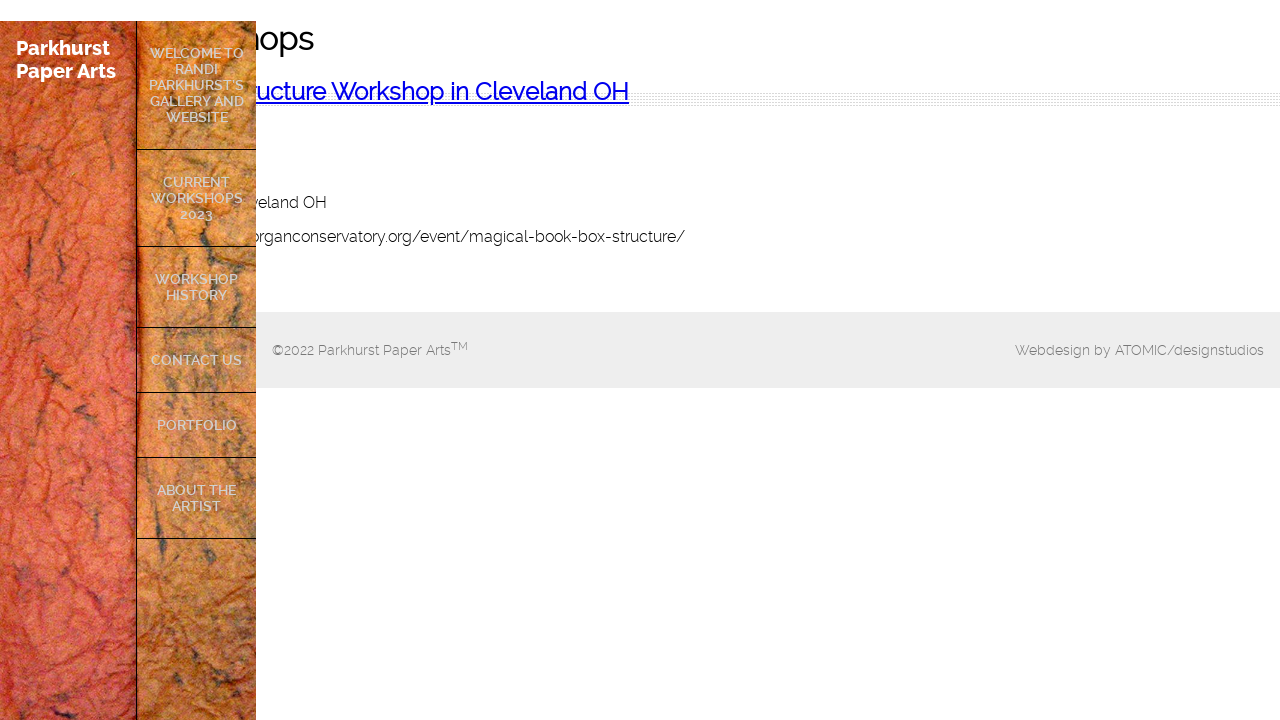

--- FILE ---
content_type: text/html; charset=UTF-8
request_url: https://www.parkhurstpaperarts.com/category/workshops/
body_size: 8993
content:
<!doctype html>
<html lang="en-US">
<head>
	<meta charset="UTF-8">
	<meta name="viewport" content="width=device-width, initial-scale=1">
	<link rel="profile" href="https://gmpg.org/xfn/11">

	<title>Workshops &#8211; Parkhurst Paper Arts</title>
<meta name='robots' content='max-image-preview:large' />
	<style>img:is([sizes="auto" i], [sizes^="auto," i]) { contain-intrinsic-size: 3000px 1500px }</style>
	<link rel="alternate" type="application/rss+xml" title="Parkhurst Paper Arts &raquo; Feed" href="https://www.parkhurstpaperarts.com/feed/" />
<link rel="alternate" type="application/rss+xml" title="Parkhurst Paper Arts &raquo; Comments Feed" href="https://www.parkhurstpaperarts.com/comments/feed/" />
<link rel="alternate" type="application/rss+xml" title="Parkhurst Paper Arts &raquo; Workshops Category Feed" href="https://www.parkhurstpaperarts.com/category/workshops/feed/" />
<script>
window._wpemojiSettings = {"baseUrl":"https:\/\/s.w.org\/images\/core\/emoji\/15.0.3\/72x72\/","ext":".png","svgUrl":"https:\/\/s.w.org\/images\/core\/emoji\/15.0.3\/svg\/","svgExt":".svg","source":{"wpemoji":"https:\/\/www.parkhurstpaperarts.com\/wp-includes\/js\/wp-emoji.js?ver=a137e64ae1bd480d1e58ef5a43405928","twemoji":"https:\/\/www.parkhurstpaperarts.com\/wp-includes\/js\/twemoji.js?ver=a137e64ae1bd480d1e58ef5a43405928"}};
/**
 * @output wp-includes/js/wp-emoji-loader.js
 */

/**
 * Emoji Settings as exported in PHP via _print_emoji_detection_script().
 * @typedef WPEmojiSettings
 * @type {object}
 * @property {?object} source
 * @property {?string} source.concatemoji
 * @property {?string} source.twemoji
 * @property {?string} source.wpemoji
 * @property {?boolean} DOMReady
 * @property {?Function} readyCallback
 */

/**
 * Support tests.
 * @typedef SupportTests
 * @type {object}
 * @property {?boolean} flag
 * @property {?boolean} emoji
 */

/**
 * IIFE to detect emoji support and load Twemoji if needed.
 *
 * @param {Window} window
 * @param {Document} document
 * @param {WPEmojiSettings} settings
 */
( function wpEmojiLoader( window, document, settings ) {
	if ( typeof Promise === 'undefined' ) {
		return;
	}

	var sessionStorageKey = 'wpEmojiSettingsSupports';
	var tests = [ 'flag', 'emoji' ];

	/**
	 * Checks whether the browser supports offloading to a Worker.
	 *
	 * @since 6.3.0
	 *
	 * @private
	 *
	 * @returns {boolean}
	 */
	function supportsWorkerOffloading() {
		return (
			typeof Worker !== 'undefined' &&
			typeof OffscreenCanvas !== 'undefined' &&
			typeof URL !== 'undefined' &&
			URL.createObjectURL &&
			typeof Blob !== 'undefined'
		);
	}

	/**
	 * @typedef SessionSupportTests
	 * @type {object}
	 * @property {number} timestamp
	 * @property {SupportTests} supportTests
	 */

	/**
	 * Get support tests from session.
	 *
	 * @since 6.3.0
	 *
	 * @private
	 *
	 * @returns {?SupportTests} Support tests, or null if not set or older than 1 week.
	 */
	function getSessionSupportTests() {
		try {
			/** @type {SessionSupportTests} */
			var item = JSON.parse(
				sessionStorage.getItem( sessionStorageKey )
			);
			if (
				typeof item === 'object' &&
				typeof item.timestamp === 'number' &&
				new Date().valueOf() < item.timestamp + 604800 && // Note: Number is a week in seconds.
				typeof item.supportTests === 'object'
			) {
				return item.supportTests;
			}
		} catch ( e ) {}
		return null;
	}

	/**
	 * Persist the supports in session storage.
	 *
	 * @since 6.3.0
	 *
	 * @private
	 *
	 * @param {SupportTests} supportTests Support tests.
	 */
	function setSessionSupportTests( supportTests ) {
		try {
			/** @type {SessionSupportTests} */
			var item = {
				supportTests: supportTests,
				timestamp: new Date().valueOf()
			};

			sessionStorage.setItem(
				sessionStorageKey,
				JSON.stringify( item )
			);
		} catch ( e ) {}
	}

	/**
	 * Checks if two sets of Emoji characters render the same visually.
	 *
	 * This function may be serialized to run in a Worker. Therefore, it cannot refer to variables from the containing
	 * scope. Everything must be passed by parameters.
	 *
	 * @since 4.9.0
	 *
	 * @private
	 *
	 * @param {CanvasRenderingContext2D} context 2D Context.
	 * @param {string} set1 Set of Emoji to test.
	 * @param {string} set2 Set of Emoji to test.
	 *
	 * @return {boolean} True if the two sets render the same.
	 */
	function emojiSetsRenderIdentically( context, set1, set2 ) {
		// Cleanup from previous test.
		context.clearRect( 0, 0, context.canvas.width, context.canvas.height );
		context.fillText( set1, 0, 0 );
		var rendered1 = new Uint32Array(
			context.getImageData(
				0,
				0,
				context.canvas.width,
				context.canvas.height
			).data
		);

		// Cleanup from previous test.
		context.clearRect( 0, 0, context.canvas.width, context.canvas.height );
		context.fillText( set2, 0, 0 );
		var rendered2 = new Uint32Array(
			context.getImageData(
				0,
				0,
				context.canvas.width,
				context.canvas.height
			).data
		);

		return rendered1.every( function ( rendered2Data, index ) {
			return rendered2Data === rendered2[ index ];
		} );
	}

	/**
	 * Determines if the browser properly renders Emoji that Twemoji can supplement.
	 *
	 * This function may be serialized to run in a Worker. Therefore, it cannot refer to variables from the containing
	 * scope. Everything must be passed by parameters.
	 *
	 * @since 4.2.0
	 *
	 * @private
	 *
	 * @param {CanvasRenderingContext2D} context 2D Context.
	 * @param {string} type Whether to test for support of "flag" or "emoji".
	 * @param {Function} emojiSetsRenderIdentically Reference to emojiSetsRenderIdentically function, needed due to minification.
	 *
	 * @return {boolean} True if the browser can render emoji, false if it cannot.
	 */
	function browserSupportsEmoji( context, type, emojiSetsRenderIdentically ) {
		var isIdentical;

		switch ( type ) {
			case 'flag':
				/*
				 * Test for Transgender flag compatibility. Added in Unicode 13.
				 *
				 * To test for support, we try to render it, and compare the rendering to how it would look if
				 * the browser doesn't render it correctly (white flag emoji + transgender symbol).
				 */
				isIdentical = emojiSetsRenderIdentically(
					context,
					'\uD83C\uDFF3\uFE0F\u200D\u26A7\uFE0F', // as a zero-width joiner sequence
					'\uD83C\uDFF3\uFE0F\u200B\u26A7\uFE0F' // separated by a zero-width space
				);

				if ( isIdentical ) {
					return false;
				}

				/*
				 * Test for UN flag compatibility. This is the least supported of the letter locale flags,
				 * so gives us an easy test for full support.
				 *
				 * To test for support, we try to render it, and compare the rendering to how it would look if
				 * the browser doesn't render it correctly ([U] + [N]).
				 */
				isIdentical = emojiSetsRenderIdentically(
					context,
					'\uD83C\uDDFA\uD83C\uDDF3', // as the sequence of two code points
					'\uD83C\uDDFA\u200B\uD83C\uDDF3' // as the two code points separated by a zero-width space
				);

				if ( isIdentical ) {
					return false;
				}

				/*
				 * Test for English flag compatibility. England is a country in the United Kingdom, it
				 * does not have a two letter locale code but rather a five letter sub-division code.
				 *
				 * To test for support, we try to render it, and compare the rendering to how it would look if
				 * the browser doesn't render it correctly (black flag emoji + [G] + [B] + [E] + [N] + [G]).
				 */
				isIdentical = emojiSetsRenderIdentically(
					context,
					// as the flag sequence
					'\uD83C\uDFF4\uDB40\uDC67\uDB40\uDC62\uDB40\uDC65\uDB40\uDC6E\uDB40\uDC67\uDB40\uDC7F',
					// with each code point separated by a zero-width space
					'\uD83C\uDFF4\u200B\uDB40\uDC67\u200B\uDB40\uDC62\u200B\uDB40\uDC65\u200B\uDB40\uDC6E\u200B\uDB40\uDC67\u200B\uDB40\uDC7F'
				);

				return ! isIdentical;
			case 'emoji':
				/*
				 * Four and twenty blackbirds baked in a pie.
				 *
				 * To test for Emoji 15.0 support, try to render a new emoji: Blackbird.
				 *
				 * The Blackbird is a ZWJ sequence combining 🐦 Bird and ⬛ large black square.,
				 *
				 * 0x1F426 (\uD83D\uDC26) == Bird
				 * 0x200D == Zero-Width Joiner (ZWJ) that links the code points for the new emoji or
				 * 0x200B == Zero-Width Space (ZWS) that is rendered for clients not supporting the new emoji.
				 * 0x2B1B == Large Black Square
				 *
				 * When updating this test for future Emoji releases, ensure that individual emoji that make up the
				 * sequence come from older emoji standards.
				 */
				isIdentical = emojiSetsRenderIdentically(
					context,
					'\uD83D\uDC26\u200D\u2B1B', // as the zero-width joiner sequence
					'\uD83D\uDC26\u200B\u2B1B' // separated by a zero-width space
				);

				return ! isIdentical;
		}

		return false;
	}

	/**
	 * Checks emoji support tests.
	 *
	 * This function may be serialized to run in a Worker. Therefore, it cannot refer to variables from the containing
	 * scope. Everything must be passed by parameters.
	 *
	 * @since 6.3.0
	 *
	 * @private
	 *
	 * @param {string[]} tests Tests.
	 * @param {Function} browserSupportsEmoji Reference to browserSupportsEmoji function, needed due to minification.
	 * @param {Function} emojiSetsRenderIdentically Reference to emojiSetsRenderIdentically function, needed due to minification.
	 *
	 * @return {SupportTests} Support tests.
	 */
	function testEmojiSupports( tests, browserSupportsEmoji, emojiSetsRenderIdentically ) {
		var canvas;
		if (
			typeof WorkerGlobalScope !== 'undefined' &&
			self instanceof WorkerGlobalScope
		) {
			canvas = new OffscreenCanvas( 300, 150 ); // Dimensions are default for HTMLCanvasElement.
		} else {
			canvas = document.createElement( 'canvas' );
		}

		var context = canvas.getContext( '2d', { willReadFrequently: true } );

		/*
		 * Chrome on OS X added native emoji rendering in M41. Unfortunately,
		 * it doesn't work when the font is bolder than 500 weight. So, we
		 * check for bold rendering support to avoid invisible emoji in Chrome.
		 */
		context.textBaseline = 'top';
		context.font = '600 32px Arial';

		var supports = {};
		tests.forEach( function ( test ) {
			supports[ test ] = browserSupportsEmoji( context, test, emojiSetsRenderIdentically );
		} );
		return supports;
	}

	/**
	 * Adds a script to the head of the document.
	 *
	 * @ignore
	 *
	 * @since 4.2.0
	 *
	 * @param {string} src The url where the script is located.
	 *
	 * @return {void}
	 */
	function addScript( src ) {
		var script = document.createElement( 'script' );
		script.src = src;
		script.defer = true;
		document.head.appendChild( script );
	}

	settings.supports = {
		everything: true,
		everythingExceptFlag: true
	};

	// Create a promise for DOMContentLoaded since the worker logic may finish after the event has fired.
	var domReadyPromise = new Promise( function ( resolve ) {
		document.addEventListener( 'DOMContentLoaded', resolve, {
			once: true
		} );
	} );

	// Obtain the emoji support from the browser, asynchronously when possible.
	new Promise( function ( resolve ) {
		var supportTests = getSessionSupportTests();
		if ( supportTests ) {
			resolve( supportTests );
			return;
		}

		if ( supportsWorkerOffloading() ) {
			try {
				// Note that the functions are being passed as arguments due to minification.
				var workerScript =
					'postMessage(' +
					testEmojiSupports.toString() +
					'(' +
					[
						JSON.stringify( tests ),
						browserSupportsEmoji.toString(),
						emojiSetsRenderIdentically.toString()
					].join( ',' ) +
					'));';
				var blob = new Blob( [ workerScript ], {
					type: 'text/javascript'
				} );
				var worker = new Worker( URL.createObjectURL( blob ), { name: 'wpTestEmojiSupports' } );
				worker.onmessage = function ( event ) {
					supportTests = event.data;
					setSessionSupportTests( supportTests );
					worker.terminate();
					resolve( supportTests );
				};
				return;
			} catch ( e ) {}
		}

		supportTests = testEmojiSupports( tests, browserSupportsEmoji, emojiSetsRenderIdentically );
		setSessionSupportTests( supportTests );
		resolve( supportTests );
	} )
		// Once the browser emoji support has been obtained from the session, finalize the settings.
		.then( function ( supportTests ) {
			/*
			 * Tests the browser support for flag emojis and other emojis, and adjusts the
			 * support settings accordingly.
			 */
			for ( var test in supportTests ) {
				settings.supports[ test ] = supportTests[ test ];

				settings.supports.everything =
					settings.supports.everything && settings.supports[ test ];

				if ( 'flag' !== test ) {
					settings.supports.everythingExceptFlag =
						settings.supports.everythingExceptFlag &&
						settings.supports[ test ];
				}
			}

			settings.supports.everythingExceptFlag =
				settings.supports.everythingExceptFlag &&
				! settings.supports.flag;

			// Sets DOMReady to false and assigns a ready function to settings.
			settings.DOMReady = false;
			settings.readyCallback = function () {
				settings.DOMReady = true;
			};
		} )
		.then( function () {
			return domReadyPromise;
		} )
		.then( function () {
			// When the browser can not render everything we need to load a polyfill.
			if ( ! settings.supports.everything ) {
				settings.readyCallback();

				var src = settings.source || {};

				if ( src.concatemoji ) {
					addScript( src.concatemoji );
				} else if ( src.wpemoji && src.twemoji ) {
					addScript( src.twemoji );
					addScript( src.wpemoji );
				}
			}
		} );
} )( window, document, window._wpemojiSettings );
</script>
<style id='wp-emoji-styles-inline-css'>

	img.wp-smiley, img.emoji {
		display: inline !important;
		border: none !important;
		box-shadow: none !important;
		height: 1em !important;
		width: 1em !important;
		margin: 0 0.07em !important;
		vertical-align: -0.1em !important;
		background: none !important;
		padding: 0 !important;
	}
</style>
<link rel='stylesheet' id='wp-block-library-css' href='https://www.parkhurstpaperarts.com/wp-includes/css/dist/block-library/style.css?ver=a137e64ae1bd480d1e58ef5a43405928' media='all' />
<style id='classic-theme-styles-inline-css'>
/**
 * These rules are needed for backwards compatibility.
 * They should match the button element rules in the base theme.json file.
 */
.wp-block-button__link {
	color: #ffffff;
	background-color: #32373c;
	border-radius: 9999px; /* 100% causes an oval, but any explicit but really high value retains the pill shape. */

	/* This needs a low specificity so it won't override the rules from the button element if defined in theme.json. */
	box-shadow: none;
	text-decoration: none;

	/* The extra 2px are added to size solids the same as the outline versions.*/
	padding: calc(0.667em + 2px) calc(1.333em + 2px);

	font-size: 1.125em;
}

.wp-block-file__button {
	background: #32373c;
	color: #ffffff;
	text-decoration: none;
}

</style>
<style id='global-styles-inline-css'>
:root{--wp--preset--aspect-ratio--square: 1;--wp--preset--aspect-ratio--4-3: 4/3;--wp--preset--aspect-ratio--3-4: 3/4;--wp--preset--aspect-ratio--3-2: 3/2;--wp--preset--aspect-ratio--2-3: 2/3;--wp--preset--aspect-ratio--16-9: 16/9;--wp--preset--aspect-ratio--9-16: 9/16;--wp--preset--color--black: #000000;--wp--preset--color--cyan-bluish-gray: #abb8c3;--wp--preset--color--white: #ffffff;--wp--preset--color--pale-pink: #f78da7;--wp--preset--color--vivid-red: #cf2e2e;--wp--preset--color--luminous-vivid-orange: #ff6900;--wp--preset--color--luminous-vivid-amber: #fcb900;--wp--preset--color--light-green-cyan: #7bdcb5;--wp--preset--color--vivid-green-cyan: #00d084;--wp--preset--color--pale-cyan-blue: #8ed1fc;--wp--preset--color--vivid-cyan-blue: #0693e3;--wp--preset--color--vivid-purple: #9b51e0;--wp--preset--gradient--vivid-cyan-blue-to-vivid-purple: linear-gradient(135deg,rgba(6,147,227,1) 0%,rgb(155,81,224) 100%);--wp--preset--gradient--light-green-cyan-to-vivid-green-cyan: linear-gradient(135deg,rgb(122,220,180) 0%,rgb(0,208,130) 100%);--wp--preset--gradient--luminous-vivid-amber-to-luminous-vivid-orange: linear-gradient(135deg,rgba(252,185,0,1) 0%,rgba(255,105,0,1) 100%);--wp--preset--gradient--luminous-vivid-orange-to-vivid-red: linear-gradient(135deg,rgba(255,105,0,1) 0%,rgb(207,46,46) 100%);--wp--preset--gradient--very-light-gray-to-cyan-bluish-gray: linear-gradient(135deg,rgb(238,238,238) 0%,rgb(169,184,195) 100%);--wp--preset--gradient--cool-to-warm-spectrum: linear-gradient(135deg,rgb(74,234,220) 0%,rgb(151,120,209) 20%,rgb(207,42,186) 40%,rgb(238,44,130) 60%,rgb(251,105,98) 80%,rgb(254,248,76) 100%);--wp--preset--gradient--blush-light-purple: linear-gradient(135deg,rgb(255,206,236) 0%,rgb(152,150,240) 100%);--wp--preset--gradient--blush-bordeaux: linear-gradient(135deg,rgb(254,205,165) 0%,rgb(254,45,45) 50%,rgb(107,0,62) 100%);--wp--preset--gradient--luminous-dusk: linear-gradient(135deg,rgb(255,203,112) 0%,rgb(199,81,192) 50%,rgb(65,88,208) 100%);--wp--preset--gradient--pale-ocean: linear-gradient(135deg,rgb(255,245,203) 0%,rgb(182,227,212) 50%,rgb(51,167,181) 100%);--wp--preset--gradient--electric-grass: linear-gradient(135deg,rgb(202,248,128) 0%,rgb(113,206,126) 100%);--wp--preset--gradient--midnight: linear-gradient(135deg,rgb(2,3,129) 0%,rgb(40,116,252) 100%);--wp--preset--font-size--small: 13px;--wp--preset--font-size--medium: 20px;--wp--preset--font-size--large: 36px;--wp--preset--font-size--x-large: 42px;--wp--preset--spacing--20: 0.44rem;--wp--preset--spacing--30: 0.67rem;--wp--preset--spacing--40: 1rem;--wp--preset--spacing--50: 1.5rem;--wp--preset--spacing--60: 2.25rem;--wp--preset--spacing--70: 3.38rem;--wp--preset--spacing--80: 5.06rem;--wp--preset--shadow--natural: 6px 6px 9px rgba(0, 0, 0, 0.2);--wp--preset--shadow--deep: 12px 12px 50px rgba(0, 0, 0, 0.4);--wp--preset--shadow--sharp: 6px 6px 0px rgba(0, 0, 0, 0.2);--wp--preset--shadow--outlined: 6px 6px 0px -3px rgba(255, 255, 255, 1), 6px 6px rgba(0, 0, 0, 1);--wp--preset--shadow--crisp: 6px 6px 0px rgba(0, 0, 0, 1);}:where(.is-layout-flex){gap: 0.5em;}:where(.is-layout-grid){gap: 0.5em;}body .is-layout-flex{display: flex;}.is-layout-flex{flex-wrap: wrap;align-items: center;}.is-layout-flex > :is(*, div){margin: 0;}body .is-layout-grid{display: grid;}.is-layout-grid > :is(*, div){margin: 0;}:where(.wp-block-columns.is-layout-flex){gap: 2em;}:where(.wp-block-columns.is-layout-grid){gap: 2em;}:where(.wp-block-post-template.is-layout-flex){gap: 1.25em;}:where(.wp-block-post-template.is-layout-grid){gap: 1.25em;}.has-black-color{color: var(--wp--preset--color--black) !important;}.has-cyan-bluish-gray-color{color: var(--wp--preset--color--cyan-bluish-gray) !important;}.has-white-color{color: var(--wp--preset--color--white) !important;}.has-pale-pink-color{color: var(--wp--preset--color--pale-pink) !important;}.has-vivid-red-color{color: var(--wp--preset--color--vivid-red) !important;}.has-luminous-vivid-orange-color{color: var(--wp--preset--color--luminous-vivid-orange) !important;}.has-luminous-vivid-amber-color{color: var(--wp--preset--color--luminous-vivid-amber) !important;}.has-light-green-cyan-color{color: var(--wp--preset--color--light-green-cyan) !important;}.has-vivid-green-cyan-color{color: var(--wp--preset--color--vivid-green-cyan) !important;}.has-pale-cyan-blue-color{color: var(--wp--preset--color--pale-cyan-blue) !important;}.has-vivid-cyan-blue-color{color: var(--wp--preset--color--vivid-cyan-blue) !important;}.has-vivid-purple-color{color: var(--wp--preset--color--vivid-purple) !important;}.has-black-background-color{background-color: var(--wp--preset--color--black) !important;}.has-cyan-bluish-gray-background-color{background-color: var(--wp--preset--color--cyan-bluish-gray) !important;}.has-white-background-color{background-color: var(--wp--preset--color--white) !important;}.has-pale-pink-background-color{background-color: var(--wp--preset--color--pale-pink) !important;}.has-vivid-red-background-color{background-color: var(--wp--preset--color--vivid-red) !important;}.has-luminous-vivid-orange-background-color{background-color: var(--wp--preset--color--luminous-vivid-orange) !important;}.has-luminous-vivid-amber-background-color{background-color: var(--wp--preset--color--luminous-vivid-amber) !important;}.has-light-green-cyan-background-color{background-color: var(--wp--preset--color--light-green-cyan) !important;}.has-vivid-green-cyan-background-color{background-color: var(--wp--preset--color--vivid-green-cyan) !important;}.has-pale-cyan-blue-background-color{background-color: var(--wp--preset--color--pale-cyan-blue) !important;}.has-vivid-cyan-blue-background-color{background-color: var(--wp--preset--color--vivid-cyan-blue) !important;}.has-vivid-purple-background-color{background-color: var(--wp--preset--color--vivid-purple) !important;}.has-black-border-color{border-color: var(--wp--preset--color--black) !important;}.has-cyan-bluish-gray-border-color{border-color: var(--wp--preset--color--cyan-bluish-gray) !important;}.has-white-border-color{border-color: var(--wp--preset--color--white) !important;}.has-pale-pink-border-color{border-color: var(--wp--preset--color--pale-pink) !important;}.has-vivid-red-border-color{border-color: var(--wp--preset--color--vivid-red) !important;}.has-luminous-vivid-orange-border-color{border-color: var(--wp--preset--color--luminous-vivid-orange) !important;}.has-luminous-vivid-amber-border-color{border-color: var(--wp--preset--color--luminous-vivid-amber) !important;}.has-light-green-cyan-border-color{border-color: var(--wp--preset--color--light-green-cyan) !important;}.has-vivid-green-cyan-border-color{border-color: var(--wp--preset--color--vivid-green-cyan) !important;}.has-pale-cyan-blue-border-color{border-color: var(--wp--preset--color--pale-cyan-blue) !important;}.has-vivid-cyan-blue-border-color{border-color: var(--wp--preset--color--vivid-cyan-blue) !important;}.has-vivid-purple-border-color{border-color: var(--wp--preset--color--vivid-purple) !important;}.has-vivid-cyan-blue-to-vivid-purple-gradient-background{background: var(--wp--preset--gradient--vivid-cyan-blue-to-vivid-purple) !important;}.has-light-green-cyan-to-vivid-green-cyan-gradient-background{background: var(--wp--preset--gradient--light-green-cyan-to-vivid-green-cyan) !important;}.has-luminous-vivid-amber-to-luminous-vivid-orange-gradient-background{background: var(--wp--preset--gradient--luminous-vivid-amber-to-luminous-vivid-orange) !important;}.has-luminous-vivid-orange-to-vivid-red-gradient-background{background: var(--wp--preset--gradient--luminous-vivid-orange-to-vivid-red) !important;}.has-very-light-gray-to-cyan-bluish-gray-gradient-background{background: var(--wp--preset--gradient--very-light-gray-to-cyan-bluish-gray) !important;}.has-cool-to-warm-spectrum-gradient-background{background: var(--wp--preset--gradient--cool-to-warm-spectrum) !important;}.has-blush-light-purple-gradient-background{background: var(--wp--preset--gradient--blush-light-purple) !important;}.has-blush-bordeaux-gradient-background{background: var(--wp--preset--gradient--blush-bordeaux) !important;}.has-luminous-dusk-gradient-background{background: var(--wp--preset--gradient--luminous-dusk) !important;}.has-pale-ocean-gradient-background{background: var(--wp--preset--gradient--pale-ocean) !important;}.has-electric-grass-gradient-background{background: var(--wp--preset--gradient--electric-grass) !important;}.has-midnight-gradient-background{background: var(--wp--preset--gradient--midnight) !important;}.has-small-font-size{font-size: var(--wp--preset--font-size--small) !important;}.has-medium-font-size{font-size: var(--wp--preset--font-size--medium) !important;}.has-large-font-size{font-size: var(--wp--preset--font-size--large) !important;}.has-x-large-font-size{font-size: var(--wp--preset--font-size--x-large) !important;}
:where(.wp-block-post-template.is-layout-flex){gap: 1.25em;}:where(.wp-block-post-template.is-layout-grid){gap: 1.25em;}
:where(.wp-block-columns.is-layout-flex){gap: 2em;}:where(.wp-block-columns.is-layout-grid){gap: 2em;}
:root :where(.wp-block-pullquote){font-size: 1.5em;line-height: 1.6;}
</style>
<link rel='stylesheet' id='tachyons-min-style-css' href='https://www.parkhurstpaperarts.com/wp-content/themes/randiparkhurst/css/tachyons.min.css?ver=1.0' media='all' />
<link rel='stylesheet' id='tachyons-style-css' href='https://www.parkhurstpaperarts.com/wp-content/themes/randiparkhurst/style.css?ver=1669299480' media='all' />
<link rel="https://api.w.org/" href="https://www.parkhurstpaperarts.com/wp-json/" /><link rel="alternate" title="JSON" type="application/json" href="https://www.parkhurstpaperarts.com/wp-json/wp/v2/categories/3" /><link rel="EditURI" type="application/rsd+xml" title="RSD" href="https://www.parkhurstpaperarts.com/xmlrpc.php?rsd" />
<style id="sccss">.mc-field-group {
    display: flex;
    margin-bottom: 15px;
}

.mc-field-group label {
    width: 130px; padding-top: 10px;
}

#mc-embedded-subscribe-form input, .mc4wp-form-fields input {
  padding: 8px;
}

.indicates-required {
    margin-bottom: 15px;
}

.brandingLogo {
    display: none;
}

#mc-embedded-subscribe {
    cursor: pointer;
}

.button:hover {
    border-color: #000 !important;
}

.mainflex_holder, .ginput_product_price_wrapper {
    display: none !important;
}

.wp-caption p.wp-caption-text {
    font-size: 13px;
    padding: 0px;
    margin-bottom: 8px !important;
}

h2.gform_title {
    font-size: 2rem !important;
    letter-spacing: normal !important;
}

#gform_submit_button_1, select, input, .gform_wrapper.gravity-theme .gfield_label {
    font-size: 1rem !important;
}

select#input_1_12 {
    margin-bottom: 0 !important;
}

body #input_1_2_4 {
    height: 46px;
    margin-bottom: 0 !important;
}
.ginput_total {
    margin-left: 3rem;
}

.ginput_container_creditcard {
    clear: both;
}

.formheading h3 {
    background: #ecd5c7;
    margin: 0;
    padding: 1rem;
	font-size: 1.2rem;
	color: #8a7b71;
}

.formheading {
    padding: 0 !important;
    border-bottom-color: #d7c5bc !important;
	margin-top: 1rem;
}

#input_1_19 {
    height: 25px;
}

.gfield-choice-input {
    margin-top: 3px !important;
    margin-right: 5px;
}

.gfield_radio div {
    display: flex !important;
}
#field_1_21 {
    padding: 1rem;
    background: #e8eabf;
}</style></head>

<body data-rsssl=1 class="archive category category-workshops category-3 sans-serif hfeed no-sidebar">
<div id="page" class="site">
	<a class="skip-link screen-reader-text" href="#primary">Skip to content</a>

	<header id="masthead" class="site-header w-100 w5-l vh-100-l fixed-l flex flex-wrap pl3 cover pt1 pt0-l pb2">
		<div class="site-branding w-80 w-50-l mt2 nr2">
							<h1 class="site-title mv2 f4"><a href="https://www.parkhurstpaperarts.com/" rel="home" class="link white">Parkhurst Paper Arts</a></h1>
							
		</div><!-- .site-branding -->

		<nav id="site-navigation" class="main-navigation w-20 w-50-l ml2 b--black bl-l">
			
			<div class="w-100 dn flex-l"><ul id="primary-menu" class="menu ma0 pa0 flex-ns self-end-ns dn ttu f6"><li id="menu-item-432" class="coral menu-item menu-item-type-post_type menu-item-object-page menu-item-home menu-item-432"><a href="https://www.parkhurstpaperarts.com/">Welcome to Randi Parkhurst&#8217;s Gallery and Website</a></li>
<li id="menu-item-516" class="lime menu-item menu-item-type-post_type menu-item-object-page menu-item-516"><a href="https://www.parkhurstpaperarts.com/current-workshops-2023/">Current Workshops 2023</a></li>
<li id="menu-item-436" class="pink menu-item menu-item-type-post_type menu-item-object-page menu-item-436"><a href="https://www.parkhurstpaperarts.com/art-workshops/">Workshop History</a></li>
<li id="menu-item-435" class="blue menu-item menu-item-type-post_type menu-item-object-page menu-item-435"><a href="https://www.parkhurstpaperarts.com/contact/">Contact Us</a></li>
<li id="menu-item-438" class="gray menu-item menu-item-type-post_type menu-item-object-page menu-item-438"><a href="https://www.parkhurstpaperarts.com/gallery/">Portfolio</a></li>
<li id="menu-item-433" class="red menu-item menu-item-type-post_type menu-item-object-page menu-item-433"><a href="https://www.parkhurstpaperarts.com/about-the-artist/">About The Artist</a></li>
</ul></div>
			<div class="db dn-l tr">
				<button class="btn outline-0 w2 b--none white bg-brown hover-gray pointer mt2 pa2 mr2" onclick="myFunction()">
				
<svg fill="currentColor" width="100%" height="100%" viewBox="0 0 24 20" version="1.1" xmlns="http://www.w3.org/2000/svg" xmlns:xlink="http://www.w3.org/1999/xlink" xml:space="preserve" xmlns:serif="http://www.serif.com/" style="fill-rule:evenodd;clip-rule:evenodd;stroke-linejoin:round;stroke-miterlimit:2;">
    <g transform="matrix(1,0,0,1,-3.46945e-18,-1.99541)">
        <g transform="matrix(0.801869,0,0,0.46129,-0.0245327,1.99806)">
            <rect x="0.031" y="-0.006" width="29.93" height="6.503" />
        </g>
        <g transform="matrix(0.801869,0,0,0.46129,-0.0245327,10.4981)">
            <rect x="0.031" y="-0.006" width="29.93" height="6.503" />
        </g>
        <g transform="matrix(0.801869,0,0,0.46129,-0.0245327,18.9981)">
            <rect x="0.031" y="-0.006" width="29.93" height="6.503" />
        </g>
    </g>
</svg>

				</button>
			</div>
			
			
		</nav><!-- #site-navigation -->

		<div id="mobilenav" class="w-100 lh-copy dn w-100 w-75-ns absolute top-0 left-0 vh-100 z-999 bg-light-gray pa3">
	
			<div class="w-100 flex justify-between">
				<h1 class="site-title ma0 f3"><a href="https://www.parkhurstpaperarts.com/" rel="home" class="link white">Parkhurst Paper Arts</a></h1>
			
				<button class="close outline-0 w2 b--none black bg-transparent hover-gray pointer mr2 pa1" onclick="myFunction()">
					
	<svg fill="currentColor" width="100%" height="100%" viewBox="0 0 13 13" version="1.1" xmlns="http://www.w3.org/2000/svg" xmlns:xlink="http://www.w3.org/1999/xlink" xml:space="preserve" xmlns:serif="http://www.serif.com/" style="fill-rule:evenodd;clip-rule:evenodd;stroke-linejoin:round;stroke-miterlimit:2;">
	    <g transform="matrix(1,0,0,1,-6.107,-5.84325)">
	        <g transform="matrix(0.126626,0,0,0.126626,5.80829,5.54442)">
	            <path d="M49.941,35.891L83.472,2.36L97.64,16.528L64.109,49.942L97.64,83.473L83.472,97.641L49.941,64.11L16.527,97.641L2.359,83.473L35.89,49.942L2.359,16.528L16.527,2.36L49.941,35.891Z"/>
	        </g>
	    </g>
	</svg>
				</button>
			
			</div>
			
				<div class="w-100"><ul id="mobile-menu" class="menu mt3 pa0 dn-ns b--black ba w5"><li class="coral menu-item menu-item-type-post_type menu-item-object-page menu-item-home menu-item-432"><a href="https://www.parkhurstpaperarts.com/">Welcome to Randi Parkhurst&#8217;s Gallery and Website</a></li>
<li class="lime menu-item menu-item-type-post_type menu-item-object-page menu-item-516"><a href="https://www.parkhurstpaperarts.com/current-workshops-2023/">Current Workshops 2023</a></li>
<li class="pink menu-item menu-item-type-post_type menu-item-object-page menu-item-436"><a href="https://www.parkhurstpaperarts.com/art-workshops/">Workshop History</a></li>
<li class="blue menu-item menu-item-type-post_type menu-item-object-page menu-item-435"><a href="https://www.parkhurstpaperarts.com/contact/">Contact Us</a></li>
<li class="gray menu-item menu-item-type-post_type menu-item-object-page menu-item-438"><a href="https://www.parkhurstpaperarts.com/gallery/">Portfolio</a></li>
<li class="red menu-item menu-item-type-post_type menu-item-object-page menu-item-433"><a href="https://www.parkhurstpaperarts.com/about-the-artist/">About The Artist</a></li>
</ul></div>	
		</div>

	</header><!-- #masthead -->

<script>

function myFunction() {
  var menu = document.getElementById("mobilenav");
  menu.classList.toggle("db");
}

</script>
	<main id="primary" class="site-main">

		
			<header class="page-header">
				<h1 class="page-title">Category: <span>Workshops</span></h1>			</header><!-- .page-header -->

			
<article id="post-230" class="pl3-l post-230 post type-post status-publish format-standard hentry category-workshops">
	<header class="entry-header">
		<h2 class="entry-title"><a href="https://www.parkhurstpaperarts.com/230/" rel="bookmark">Magical Book/Box Structure Workshop in Cleveland OH</a></h2>			<div class="entry-meta dn">
				<span class="posted-on">Posted on <a href="https://www.parkhurstpaperarts.com/230/" rel="bookmark"><time class="entry-date published updated" datetime="2014-02-21T10:23:48+02:30">February 21, 2014</time></a></span><span class="byline"> by <span class="author vcard"><a class="url fn n" href="https://www.parkhurstpaperarts.com/author/randiparkhurst/">RandiParkhurst</a></span></span>			</div><!-- .entry-meta -->
			</header><!-- .entry-header -->



	<div class="entry-content">
		<p><strong><span style="text-decoration: underline"><span style="color: #3366ff;text-decoration: underline">Magical Book/Box Structure</span></span></strong></p>
<p>August 29, 30 &amp; 31, 2014</p>
<p>Morgan Paper Conservatory, Cleveland OH</p>
<p>Click here for more info: http://morganconservatory.org/event/magical-book-box-structure/</p>
	</div><!-- .entry-content -->

	<div class="">Back to <a href="https://www.parkhurstpaperarts.com/gallery/" class="black link b">Portfolio</a></div>

	<footer class="entry-footer dn">
		<span class="cat-links">Back to <a href="https://www.parkhurstpaperarts.com/category/workshops/" rel="category tag">Workshops</a></span>	</footer><!-- .entry-footer -->
</article><!-- #post-230 -->

	</main><!-- #main -->


	<footer id="colophon" class="site-footer pa3 gray bg-light-gray mt4 pl7-l">
		<div class="site-info flex flex-wrap justify-around f6">
			<p class="w-100 w-50-ns pl3-l">©2022 Parkhurst Paper Arts<sup>TM</sup></p>
			<p class="w-100 w-50-ns tr"><a href="https://atomicdesignstudios.com/" target="_blank" class="gray link">Webdesign</a> by ATOMIC/designstudios</p>
		</div><!-- .site-info -->
	</footer><!-- #colophon -->
</div><!-- #page -->

<style id='core-block-supports-inline-css'>
/**
 * Core styles: block-supports
 */

</style>
<script src="https://www.parkhurstpaperarts.com/wp-content/themes/randiparkhurst/js/navigation.js?ver=1.1.0" id="tachyons-navigation-js"></script>

</body>
</html>


--- FILE ---
content_type: text/css
request_url: https://www.parkhurstpaperarts.com/wp-content/themes/randiparkhurst/style.css?ver=1669299480
body_size: 1173
content:
/*!
Theme Name: randiparkhurst
Theme URI: http://underscores.me/
Author: ATOMIC designstudios
Author URI: https://atomicdesignstudios.com
Description: Tachyons power!
Version: 1.1.0
License: GNU General Public License v2 or later
License URI: LICENSE
Text Domain: randiparkhurst
Tags: custom-background, custom-logo, custom-menu, featured-images, threaded-comments, translation-ready

This theme, like WordPress, is licensed under the GPL.
Use it to make something cool, have fun, and share what you've learned.

tachyons is based on Underscores https://underscores.me/, (C) 2012-2020 Automattic, Inc.
Underscores is distributed under the terms of the GNU GPL v2 or later.

Normalizing styles have been helped along thanks to the fine work of
Nicolas Gallagher and Jonathan Neal https://necolas.github.io/normalize.css/
*/
@font-face {
    font-family: 'ralewaylight';
    src: url('fonts/raleway-light-webfont.woff2') format('woff2'),
         url('fonts/raleway-light-webfont.woff') format('woff');
    font-weight: normal;
    font-style: normal;
}

@font-face {
    font-family: 'ralewaysemibold';
    src: url('fonts/raleway-semibold-webfont.woff2') format('woff2'),
         url('fonts/raleway-semibold-webfont.woff') format('woff');
    font-weight: normal;
    font-style: normal;
}

@font-face {
    font-family: 'ralewayextrabold';
    src: url('fonts/raleway-extrabold-webfont.woff2') format('woff2'),
         url('fonts/raleway-extrabold-webfont.woff') format('woff');
    font-weight: normal;
    font-style: normal;
}

.sans-serif, h1,h2,h3,h4 {
    font-family: 'ralewaylight',Calibri,helvetica,arial;
}

 .menu li a  {
    font-family: 'ralewaysemibold',Calibri,helvetica,arial;
    font-weight: normal;
    font-style: normal;
}

.b, b, strong, .site-title, .cat-links a {
    font-family: 'ralewayextrabold',Calibri,helvetica,arial;
    font-weight: normal;
    font-style: normal;
}

.nav-menu {
  display: flex;
  flex-direction: column
}

.menu ul {
	margin: 0;
    padding: 0;
}

.menu li {
  display: block;
  margin: 0;
  text-align: center;
  border-bottom: 1px solid #000;
}

.menu li a {
    color: #d1d1d1;
    text-decoration: none;
      padding: 1.5rem .5rem;
      display: block;
}
.menu li a:hover {
    color: #fff;
    background: #ccc;
}

.menu li.coral a:hover {
    background: #D94A3A;
}

.menu li.lime a:hover {
    background: #7BCE23;
}

.menu li.pink a:hover {
    background: #EA2798;
}

.menu li.blue a:hover {
    background: #30ADE0;
}

.menu li.gray a:hover {
    background: #93A0A9;
}

.menu li.red a:hover {
    background: #D61B4C;
}


#mobile-menu li {
  display: block;
  margin: .5rem 0;
}

.entry-title {
    background: url(images/divider10.png) bottom repeat-x !important;
}

/* COLORS */
.wp-caption {
    background-color: #f0f0f0;
  padding: 5px;
  margin-bottom: 2rem;
  border: 1px solid #eee;
}

.wp-caption-text {
padding: .5rem;
text-align: center;
font-size: .8rem;
}

.bg-brown {
    background: #4d1e0f
}

.embed-container { 
    position: relative; 
    padding-bottom: 56.25%;
    overflow: hidden;
    max-width: 100%;
    height: auto;
} 

.embed-container iframe,
.embed-container object,
.embed-container embed { 
    position: absolute;
    top: 0;
    left: 0;
    width: 100%;
    height: 100%;
}

.wp-post-image, .size-full, .size-medium, .size-large, .size-thumb {
    height: auto;
    display: flex;
}

.alignright {
    float: right;
    margin-left: 2rem;
    margin-bottom: 1rem
}

.alignleft {
    float: left;
    margin-right: 2rem;
    margin-bottom: 1rem
}

.comment-body {
  margin-bottom: 2rem;
}

.home .entry-title, .comment .avatar, .home .post-thumbnail, .post-navigation {
  display: none;
}


#mobilenav, #masthead { background-image: url(images/BarkLeather-vert.jpg); background-color: #E06B3F}

@media screen and (max-width:60em) { 

#masthead { background-image: url(images/BarkLeather-horz.jpg);background-color: #E06B3F}

}